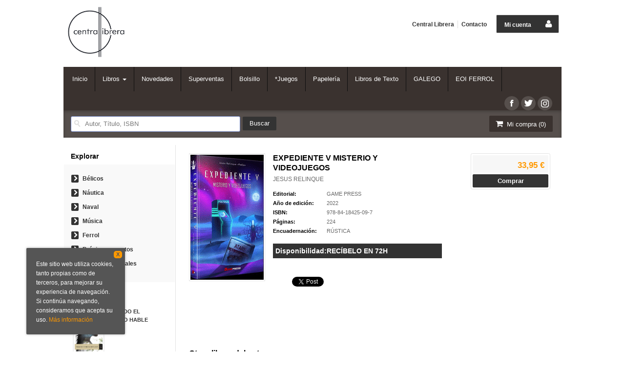

--- FILE ---
content_type: text/html; charset=utf-8
request_url: https://accounts.google.com/o/oauth2/postmessageRelay?parent=https%3A%2F%2Fwww.centrallibrera.com&jsh=m%3B%2F_%2Fscs%2Fabc-static%2F_%2Fjs%2Fk%3Dgapi.lb.en.2kN9-TZiXrM.O%2Fd%3D1%2Frs%3DAHpOoo_B4hu0FeWRuWHfxnZ3V0WubwN7Qw%2Fm%3D__features__
body_size: 163
content:
<!DOCTYPE html><html><head><title></title><meta http-equiv="content-type" content="text/html; charset=utf-8"><meta http-equiv="X-UA-Compatible" content="IE=edge"><meta name="viewport" content="width=device-width, initial-scale=1, minimum-scale=1, maximum-scale=1, user-scalable=0"><script src='https://ssl.gstatic.com/accounts/o/2580342461-postmessagerelay.js' nonce="2eKQfLwqE6iNEz1F5iQP1Q"></script></head><body><script type="text/javascript" src="https://apis.google.com/js/rpc:shindig_random.js?onload=init" nonce="2eKQfLwqE6iNEz1F5iQP1Q"></script></body></html>